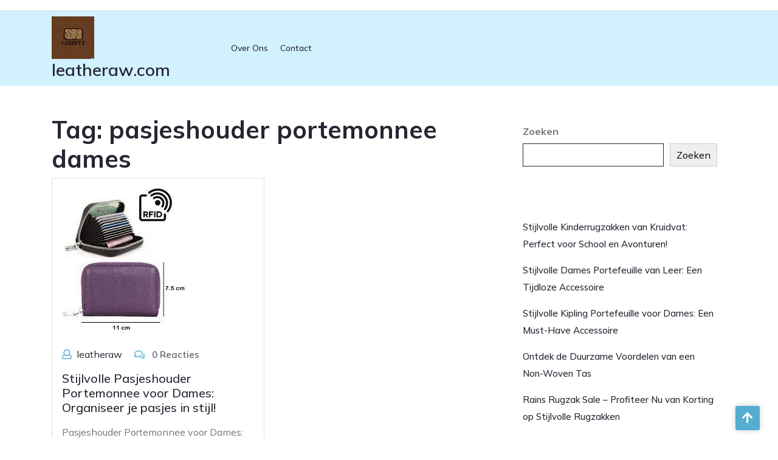

--- FILE ---
content_type: text/html; charset=UTF-8
request_url: https://leatheraw.com/tag/pasjeshouder-portemonnee-dames/
body_size: 13200
content:
<!DOCTYPE html>
<html lang="nl-NL">
<head>

<meta http-equiv="Content-Type" content="text/html; charset=UTF-8" />
<meta name="viewport" content="width=device-width, initial-scale=1.0, maximum-scale=1.2, user-scalable=yes" />

<meta name='robots' content='index, follow, max-image-preview:large, max-snippet:-1, max-video-preview:-1' />

	<!-- This site is optimized with the Yoast SEO plugin v26.8 - https://yoast.com/product/yoast-seo-wordpress/ -->
	<title>pasjeshouder portemonnee dames archieven - leatheraw.com</title>
	<link rel="canonical" href="https://leatheraw.com/tag/pasjeshouder-portemonnee-dames/" />
	<meta property="og:locale" content="nl_NL" />
	<meta property="og:type" content="article" />
	<meta property="og:title" content="pasjeshouder portemonnee dames archieven - leatheraw.com" />
	<meta property="og:url" content="https://leatheraw.com/tag/pasjeshouder-portemonnee-dames/" />
	<meta property="og:site_name" content="leatheraw.com" />
	<meta name="twitter:card" content="summary_large_image" />
	<script type="application/ld+json" class="yoast-schema-graph">{"@context":"https://schema.org","@graph":[{"@type":"CollectionPage","@id":"https://leatheraw.com/tag/pasjeshouder-portemonnee-dames/","url":"https://leatheraw.com/tag/pasjeshouder-portemonnee-dames/","name":"pasjeshouder portemonnee dames archieven - leatheraw.com","isPartOf":{"@id":"https://leatheraw.com/#website"},"primaryImageOfPage":{"@id":"https://leatheraw.com/tag/pasjeshouder-portemonnee-dames/#primaryimage"},"image":{"@id":"https://leatheraw.com/tag/pasjeshouder-portemonnee-dames/#primaryimage"},"thumbnailUrl":"https://i0.wp.com/leatheraw.com/wp-content/uploads/2023/10/pasjeshouder-portemonnee-dames-0.jpg?fit=206%2C245&ssl=1","breadcrumb":{"@id":"https://leatheraw.com/tag/pasjeshouder-portemonnee-dames/#breadcrumb"},"inLanguage":"nl-NL"},{"@type":"ImageObject","inLanguage":"nl-NL","@id":"https://leatheraw.com/tag/pasjeshouder-portemonnee-dames/#primaryimage","url":"https://i0.wp.com/leatheraw.com/wp-content/uploads/2023/10/pasjeshouder-portemonnee-dames-0.jpg?fit=206%2C245&ssl=1","contentUrl":"https://i0.wp.com/leatheraw.com/wp-content/uploads/2023/10/pasjeshouder-portemonnee-dames-0.jpg?fit=206%2C245&ssl=1","width":206,"height":245,"caption":"pasjeshouder portemonnee dames"},{"@type":"BreadcrumbList","@id":"https://leatheraw.com/tag/pasjeshouder-portemonnee-dames/#breadcrumb","itemListElement":[{"@type":"ListItem","position":1,"name":"Home","item":"https://leatheraw.com/"},{"@type":"ListItem","position":2,"name":"pasjeshouder portemonnee dames"}]},{"@type":"WebSite","@id":"https://leatheraw.com/#website","url":"https://leatheraw.com/","name":"leatheraw.com","description":"Ontdek de tijdloze schoonheid van leer","publisher":{"@id":"https://leatheraw.com/#organization"},"potentialAction":[{"@type":"SearchAction","target":{"@type":"EntryPoint","urlTemplate":"https://leatheraw.com/?s={search_term_string}"},"query-input":{"@type":"PropertyValueSpecification","valueRequired":true,"valueName":"search_term_string"}}],"inLanguage":"nl-NL"},{"@type":"Organization","@id":"https://leatheraw.com/#organization","name":"leatheraw.com","url":"https://leatheraw.com/","logo":{"@type":"ImageObject","inLanguage":"nl-NL","@id":"https://leatheraw.com/#/schema/logo/image/","url":"https://i0.wp.com/leatheraw.com/wp-content/uploads/2024/07/sitelogo.webp?fit=70%2C70&ssl=1","contentUrl":"https://i0.wp.com/leatheraw.com/wp-content/uploads/2024/07/sitelogo.webp?fit=70%2C70&ssl=1","width":70,"height":70,"caption":"leatheraw.com"},"image":{"@id":"https://leatheraw.com/#/schema/logo/image/"}}]}</script>
	<!-- / Yoast SEO plugin. -->


<link rel='dns-prefetch' href='//stats.wp.com' />
<link rel='dns-prefetch' href='//fonts.googleapis.com' />
<link rel='preconnect' href='//i0.wp.com' />
<link rel='preconnect' href='//c0.wp.com' />
<link rel="alternate" type="application/rss+xml" title="leatheraw.com &raquo; feed" href="https://leatheraw.com/feed/" />
<link rel="alternate" type="application/rss+xml" title="leatheraw.com &raquo; reactiesfeed" href="https://leatheraw.com/comments/feed/" />
<link rel="alternate" type="application/rss+xml" title="leatheraw.com &raquo; pasjeshouder portemonnee dames tagfeed" href="https://leatheraw.com/tag/pasjeshouder-portemonnee-dames/feed/" />
<style id='wp-img-auto-sizes-contain-inline-css' type='text/css'>
img:is([sizes=auto i],[sizes^="auto," i]){contain-intrinsic-size:3000px 1500px}
/*# sourceURL=wp-img-auto-sizes-contain-inline-css */
</style>
<style id='wp-emoji-styles-inline-css' type='text/css'>

	img.wp-smiley, img.emoji {
		display: inline !important;
		border: none !important;
		box-shadow: none !important;
		height: 1em !important;
		width: 1em !important;
		margin: 0 0.07em !important;
		vertical-align: -0.1em !important;
		background: none !important;
		padding: 0 !important;
	}
/*# sourceURL=wp-emoji-styles-inline-css */
</style>
<style id='wp-block-library-inline-css' type='text/css'>
:root{--wp-block-synced-color:#7a00df;--wp-block-synced-color--rgb:122,0,223;--wp-bound-block-color:var(--wp-block-synced-color);--wp-editor-canvas-background:#ddd;--wp-admin-theme-color:#007cba;--wp-admin-theme-color--rgb:0,124,186;--wp-admin-theme-color-darker-10:#006ba1;--wp-admin-theme-color-darker-10--rgb:0,107,160.5;--wp-admin-theme-color-darker-20:#005a87;--wp-admin-theme-color-darker-20--rgb:0,90,135;--wp-admin-border-width-focus:2px}@media (min-resolution:192dpi){:root{--wp-admin-border-width-focus:1.5px}}.wp-element-button{cursor:pointer}:root .has-very-light-gray-background-color{background-color:#eee}:root .has-very-dark-gray-background-color{background-color:#313131}:root .has-very-light-gray-color{color:#eee}:root .has-very-dark-gray-color{color:#313131}:root .has-vivid-green-cyan-to-vivid-cyan-blue-gradient-background{background:linear-gradient(135deg,#00d084,#0693e3)}:root .has-purple-crush-gradient-background{background:linear-gradient(135deg,#34e2e4,#4721fb 50%,#ab1dfe)}:root .has-hazy-dawn-gradient-background{background:linear-gradient(135deg,#faaca8,#dad0ec)}:root .has-subdued-olive-gradient-background{background:linear-gradient(135deg,#fafae1,#67a671)}:root .has-atomic-cream-gradient-background{background:linear-gradient(135deg,#fdd79a,#004a59)}:root .has-nightshade-gradient-background{background:linear-gradient(135deg,#330968,#31cdcf)}:root .has-midnight-gradient-background{background:linear-gradient(135deg,#020381,#2874fc)}:root{--wp--preset--font-size--normal:16px;--wp--preset--font-size--huge:42px}.has-regular-font-size{font-size:1em}.has-larger-font-size{font-size:2.625em}.has-normal-font-size{font-size:var(--wp--preset--font-size--normal)}.has-huge-font-size{font-size:var(--wp--preset--font-size--huge)}.has-text-align-center{text-align:center}.has-text-align-left{text-align:left}.has-text-align-right{text-align:right}.has-fit-text{white-space:nowrap!important}#end-resizable-editor-section{display:none}.aligncenter{clear:both}.items-justified-left{justify-content:flex-start}.items-justified-center{justify-content:center}.items-justified-right{justify-content:flex-end}.items-justified-space-between{justify-content:space-between}.screen-reader-text{border:0;clip-path:inset(50%);height:1px;margin:-1px;overflow:hidden;padding:0;position:absolute;width:1px;word-wrap:normal!important}.screen-reader-text:focus{background-color:#ddd;clip-path:none;color:#444;display:block;font-size:1em;height:auto;left:5px;line-height:normal;padding:15px 23px 14px;text-decoration:none;top:5px;width:auto;z-index:100000}html :where(.has-border-color){border-style:solid}html :where([style*=border-top-color]){border-top-style:solid}html :where([style*=border-right-color]){border-right-style:solid}html :where([style*=border-bottom-color]){border-bottom-style:solid}html :where([style*=border-left-color]){border-left-style:solid}html :where([style*=border-width]){border-style:solid}html :where([style*=border-top-width]){border-top-style:solid}html :where([style*=border-right-width]){border-right-style:solid}html :where([style*=border-bottom-width]){border-bottom-style:solid}html :where([style*=border-left-width]){border-left-style:solid}html :where(img[class*=wp-image-]){height:auto;max-width:100%}:where(figure){margin:0 0 1em}html :where(.is-position-sticky){--wp-admin--admin-bar--position-offset:var(--wp-admin--admin-bar--height,0px)}@media screen and (max-width:600px){html :where(.is-position-sticky){--wp-admin--admin-bar--position-offset:0px}}

/*# sourceURL=wp-block-library-inline-css */
</style><style id='wp-block-archives-inline-css' type='text/css'>
.wp-block-archives{box-sizing:border-box}.wp-block-archives-dropdown label{display:block}
/*# sourceURL=https://c0.wp.com/c/6.9/wp-includes/blocks/archives/style.min.css */
</style>
<style id='wp-block-categories-inline-css' type='text/css'>
.wp-block-categories{box-sizing:border-box}.wp-block-categories.alignleft{margin-right:2em}.wp-block-categories.alignright{margin-left:2em}.wp-block-categories.wp-block-categories-dropdown.aligncenter{text-align:center}.wp-block-categories .wp-block-categories__label{display:block;width:100%}
/*# sourceURL=https://c0.wp.com/c/6.9/wp-includes/blocks/categories/style.min.css */
</style>
<style id='wp-block-heading-inline-css' type='text/css'>
h1:where(.wp-block-heading).has-background,h2:where(.wp-block-heading).has-background,h3:where(.wp-block-heading).has-background,h4:where(.wp-block-heading).has-background,h5:where(.wp-block-heading).has-background,h6:where(.wp-block-heading).has-background{padding:1.25em 2.375em}h1.has-text-align-left[style*=writing-mode]:where([style*=vertical-lr]),h1.has-text-align-right[style*=writing-mode]:where([style*=vertical-rl]),h2.has-text-align-left[style*=writing-mode]:where([style*=vertical-lr]),h2.has-text-align-right[style*=writing-mode]:where([style*=vertical-rl]),h3.has-text-align-left[style*=writing-mode]:where([style*=vertical-lr]),h3.has-text-align-right[style*=writing-mode]:where([style*=vertical-rl]),h4.has-text-align-left[style*=writing-mode]:where([style*=vertical-lr]),h4.has-text-align-right[style*=writing-mode]:where([style*=vertical-rl]),h5.has-text-align-left[style*=writing-mode]:where([style*=vertical-lr]),h5.has-text-align-right[style*=writing-mode]:where([style*=vertical-rl]),h6.has-text-align-left[style*=writing-mode]:where([style*=vertical-lr]),h6.has-text-align-right[style*=writing-mode]:where([style*=vertical-rl]){rotate:180deg}
/*# sourceURL=https://c0.wp.com/c/6.9/wp-includes/blocks/heading/style.min.css */
</style>
<style id='wp-block-latest-comments-inline-css' type='text/css'>
ol.wp-block-latest-comments{box-sizing:border-box;margin-left:0}:where(.wp-block-latest-comments:not([style*=line-height] .wp-block-latest-comments__comment)){line-height:1.1}:where(.wp-block-latest-comments:not([style*=line-height] .wp-block-latest-comments__comment-excerpt p)){line-height:1.8}.has-dates :where(.wp-block-latest-comments:not([style*=line-height])),.has-excerpts :where(.wp-block-latest-comments:not([style*=line-height])){line-height:1.5}.wp-block-latest-comments .wp-block-latest-comments{padding-left:0}.wp-block-latest-comments__comment{list-style:none;margin-bottom:1em}.has-avatars .wp-block-latest-comments__comment{list-style:none;min-height:2.25em}.has-avatars .wp-block-latest-comments__comment .wp-block-latest-comments__comment-excerpt,.has-avatars .wp-block-latest-comments__comment .wp-block-latest-comments__comment-meta{margin-left:3.25em}.wp-block-latest-comments__comment-excerpt p{font-size:.875em;margin:.36em 0 1.4em}.wp-block-latest-comments__comment-date{display:block;font-size:.75em}.wp-block-latest-comments .avatar,.wp-block-latest-comments__comment-avatar{border-radius:1.5em;display:block;float:left;height:2.5em;margin-right:.75em;width:2.5em}.wp-block-latest-comments[class*=-font-size] a,.wp-block-latest-comments[style*=font-size] a{font-size:inherit}
/*# sourceURL=https://c0.wp.com/c/6.9/wp-includes/blocks/latest-comments/style.min.css */
</style>
<style id='wp-block-latest-posts-inline-css' type='text/css'>
.wp-block-latest-posts{box-sizing:border-box}.wp-block-latest-posts.alignleft{margin-right:2em}.wp-block-latest-posts.alignright{margin-left:2em}.wp-block-latest-posts.wp-block-latest-posts__list{list-style:none}.wp-block-latest-posts.wp-block-latest-posts__list li{clear:both;overflow-wrap:break-word}.wp-block-latest-posts.is-grid{display:flex;flex-wrap:wrap}.wp-block-latest-posts.is-grid li{margin:0 1.25em 1.25em 0;width:100%}@media (min-width:600px){.wp-block-latest-posts.columns-2 li{width:calc(50% - .625em)}.wp-block-latest-posts.columns-2 li:nth-child(2n){margin-right:0}.wp-block-latest-posts.columns-3 li{width:calc(33.33333% - .83333em)}.wp-block-latest-posts.columns-3 li:nth-child(3n){margin-right:0}.wp-block-latest-posts.columns-4 li{width:calc(25% - .9375em)}.wp-block-latest-posts.columns-4 li:nth-child(4n){margin-right:0}.wp-block-latest-posts.columns-5 li{width:calc(20% - 1em)}.wp-block-latest-posts.columns-5 li:nth-child(5n){margin-right:0}.wp-block-latest-posts.columns-6 li{width:calc(16.66667% - 1.04167em)}.wp-block-latest-posts.columns-6 li:nth-child(6n){margin-right:0}}:root :where(.wp-block-latest-posts.is-grid){padding:0}:root :where(.wp-block-latest-posts.wp-block-latest-posts__list){padding-left:0}.wp-block-latest-posts__post-author,.wp-block-latest-posts__post-date{display:block;font-size:.8125em}.wp-block-latest-posts__post-excerpt,.wp-block-latest-posts__post-full-content{margin-bottom:1em;margin-top:.5em}.wp-block-latest-posts__featured-image a{display:inline-block}.wp-block-latest-posts__featured-image img{height:auto;max-width:100%;width:auto}.wp-block-latest-posts__featured-image.alignleft{float:left;margin-right:1em}.wp-block-latest-posts__featured-image.alignright{float:right;margin-left:1em}.wp-block-latest-posts__featured-image.aligncenter{margin-bottom:1em;text-align:center}
/*# sourceURL=https://c0.wp.com/c/6.9/wp-includes/blocks/latest-posts/style.min.css */
</style>
<style id='wp-block-search-inline-css' type='text/css'>
.wp-block-search__button{margin-left:10px;word-break:normal}.wp-block-search__button.has-icon{line-height:0}.wp-block-search__button svg{height:1.25em;min-height:24px;min-width:24px;width:1.25em;fill:currentColor;vertical-align:text-bottom}:where(.wp-block-search__button){border:1px solid #ccc;padding:6px 10px}.wp-block-search__inside-wrapper{display:flex;flex:auto;flex-wrap:nowrap;max-width:100%}.wp-block-search__label{width:100%}.wp-block-search.wp-block-search__button-only .wp-block-search__button{box-sizing:border-box;display:flex;flex-shrink:0;justify-content:center;margin-left:0;max-width:100%}.wp-block-search.wp-block-search__button-only .wp-block-search__inside-wrapper{min-width:0!important;transition-property:width}.wp-block-search.wp-block-search__button-only .wp-block-search__input{flex-basis:100%;transition-duration:.3s}.wp-block-search.wp-block-search__button-only.wp-block-search__searchfield-hidden,.wp-block-search.wp-block-search__button-only.wp-block-search__searchfield-hidden .wp-block-search__inside-wrapper{overflow:hidden}.wp-block-search.wp-block-search__button-only.wp-block-search__searchfield-hidden .wp-block-search__input{border-left-width:0!important;border-right-width:0!important;flex-basis:0;flex-grow:0;margin:0;min-width:0!important;padding-left:0!important;padding-right:0!important;width:0!important}:where(.wp-block-search__input){appearance:none;border:1px solid #949494;flex-grow:1;font-family:inherit;font-size:inherit;font-style:inherit;font-weight:inherit;letter-spacing:inherit;line-height:inherit;margin-left:0;margin-right:0;min-width:3rem;padding:8px;text-decoration:unset!important;text-transform:inherit}:where(.wp-block-search__button-inside .wp-block-search__inside-wrapper){background-color:#fff;border:1px solid #949494;box-sizing:border-box;padding:4px}:where(.wp-block-search__button-inside .wp-block-search__inside-wrapper) .wp-block-search__input{border:none;border-radius:0;padding:0 4px}:where(.wp-block-search__button-inside .wp-block-search__inside-wrapper) .wp-block-search__input:focus{outline:none}:where(.wp-block-search__button-inside .wp-block-search__inside-wrapper) :where(.wp-block-search__button){padding:4px 8px}.wp-block-search.aligncenter .wp-block-search__inside-wrapper{margin:auto}.wp-block[data-align=right] .wp-block-search.wp-block-search__button-only .wp-block-search__inside-wrapper{float:right}
/*# sourceURL=https://c0.wp.com/c/6.9/wp-includes/blocks/search/style.min.css */
</style>
<style id='wp-block-search-theme-inline-css' type='text/css'>
.wp-block-search .wp-block-search__label{font-weight:700}.wp-block-search__button{border:1px solid #ccc;padding:.375em .625em}
/*# sourceURL=https://c0.wp.com/c/6.9/wp-includes/blocks/search/theme.min.css */
</style>
<style id='wp-block-group-inline-css' type='text/css'>
.wp-block-group{box-sizing:border-box}:where(.wp-block-group.wp-block-group-is-layout-constrained){position:relative}
/*# sourceURL=https://c0.wp.com/c/6.9/wp-includes/blocks/group/style.min.css */
</style>
<style id='wp-block-group-theme-inline-css' type='text/css'>
:where(.wp-block-group.has-background){padding:1.25em 2.375em}
/*# sourceURL=https://c0.wp.com/c/6.9/wp-includes/blocks/group/theme.min.css */
</style>
<style id='global-styles-inline-css' type='text/css'>
:root{--wp--preset--aspect-ratio--square: 1;--wp--preset--aspect-ratio--4-3: 4/3;--wp--preset--aspect-ratio--3-4: 3/4;--wp--preset--aspect-ratio--3-2: 3/2;--wp--preset--aspect-ratio--2-3: 2/3;--wp--preset--aspect-ratio--16-9: 16/9;--wp--preset--aspect-ratio--9-16: 9/16;--wp--preset--color--black: #000000;--wp--preset--color--cyan-bluish-gray: #abb8c3;--wp--preset--color--white: #ffffff;--wp--preset--color--pale-pink: #f78da7;--wp--preset--color--vivid-red: #cf2e2e;--wp--preset--color--luminous-vivid-orange: #ff6900;--wp--preset--color--luminous-vivid-amber: #fcb900;--wp--preset--color--light-green-cyan: #7bdcb5;--wp--preset--color--vivid-green-cyan: #00d084;--wp--preset--color--pale-cyan-blue: #8ed1fc;--wp--preset--color--vivid-cyan-blue: #0693e3;--wp--preset--color--vivid-purple: #9b51e0;--wp--preset--gradient--vivid-cyan-blue-to-vivid-purple: linear-gradient(135deg,rgb(6,147,227) 0%,rgb(155,81,224) 100%);--wp--preset--gradient--light-green-cyan-to-vivid-green-cyan: linear-gradient(135deg,rgb(122,220,180) 0%,rgb(0,208,130) 100%);--wp--preset--gradient--luminous-vivid-amber-to-luminous-vivid-orange: linear-gradient(135deg,rgb(252,185,0) 0%,rgb(255,105,0) 100%);--wp--preset--gradient--luminous-vivid-orange-to-vivid-red: linear-gradient(135deg,rgb(255,105,0) 0%,rgb(207,46,46) 100%);--wp--preset--gradient--very-light-gray-to-cyan-bluish-gray: linear-gradient(135deg,rgb(238,238,238) 0%,rgb(169,184,195) 100%);--wp--preset--gradient--cool-to-warm-spectrum: linear-gradient(135deg,rgb(74,234,220) 0%,rgb(151,120,209) 20%,rgb(207,42,186) 40%,rgb(238,44,130) 60%,rgb(251,105,98) 80%,rgb(254,248,76) 100%);--wp--preset--gradient--blush-light-purple: linear-gradient(135deg,rgb(255,206,236) 0%,rgb(152,150,240) 100%);--wp--preset--gradient--blush-bordeaux: linear-gradient(135deg,rgb(254,205,165) 0%,rgb(254,45,45) 50%,rgb(107,0,62) 100%);--wp--preset--gradient--luminous-dusk: linear-gradient(135deg,rgb(255,203,112) 0%,rgb(199,81,192) 50%,rgb(65,88,208) 100%);--wp--preset--gradient--pale-ocean: linear-gradient(135deg,rgb(255,245,203) 0%,rgb(182,227,212) 50%,rgb(51,167,181) 100%);--wp--preset--gradient--electric-grass: linear-gradient(135deg,rgb(202,248,128) 0%,rgb(113,206,126) 100%);--wp--preset--gradient--midnight: linear-gradient(135deg,rgb(2,3,129) 0%,rgb(40,116,252) 100%);--wp--preset--font-size--small: 13px;--wp--preset--font-size--medium: 20px;--wp--preset--font-size--large: 36px;--wp--preset--font-size--x-large: 42px;--wp--preset--spacing--20: 0.44rem;--wp--preset--spacing--30: 0.67rem;--wp--preset--spacing--40: 1rem;--wp--preset--spacing--50: 1.5rem;--wp--preset--spacing--60: 2.25rem;--wp--preset--spacing--70: 3.38rem;--wp--preset--spacing--80: 5.06rem;--wp--preset--shadow--natural: 6px 6px 9px rgba(0, 0, 0, 0.2);--wp--preset--shadow--deep: 12px 12px 50px rgba(0, 0, 0, 0.4);--wp--preset--shadow--sharp: 6px 6px 0px rgba(0, 0, 0, 0.2);--wp--preset--shadow--outlined: 6px 6px 0px -3px rgb(255, 255, 255), 6px 6px rgb(0, 0, 0);--wp--preset--shadow--crisp: 6px 6px 0px rgb(0, 0, 0);}:where(.is-layout-flex){gap: 0.5em;}:where(.is-layout-grid){gap: 0.5em;}body .is-layout-flex{display: flex;}.is-layout-flex{flex-wrap: wrap;align-items: center;}.is-layout-flex > :is(*, div){margin: 0;}body .is-layout-grid{display: grid;}.is-layout-grid > :is(*, div){margin: 0;}:where(.wp-block-columns.is-layout-flex){gap: 2em;}:where(.wp-block-columns.is-layout-grid){gap: 2em;}:where(.wp-block-post-template.is-layout-flex){gap: 1.25em;}:where(.wp-block-post-template.is-layout-grid){gap: 1.25em;}.has-black-color{color: var(--wp--preset--color--black) !important;}.has-cyan-bluish-gray-color{color: var(--wp--preset--color--cyan-bluish-gray) !important;}.has-white-color{color: var(--wp--preset--color--white) !important;}.has-pale-pink-color{color: var(--wp--preset--color--pale-pink) !important;}.has-vivid-red-color{color: var(--wp--preset--color--vivid-red) !important;}.has-luminous-vivid-orange-color{color: var(--wp--preset--color--luminous-vivid-orange) !important;}.has-luminous-vivid-amber-color{color: var(--wp--preset--color--luminous-vivid-amber) !important;}.has-light-green-cyan-color{color: var(--wp--preset--color--light-green-cyan) !important;}.has-vivid-green-cyan-color{color: var(--wp--preset--color--vivid-green-cyan) !important;}.has-pale-cyan-blue-color{color: var(--wp--preset--color--pale-cyan-blue) !important;}.has-vivid-cyan-blue-color{color: var(--wp--preset--color--vivid-cyan-blue) !important;}.has-vivid-purple-color{color: var(--wp--preset--color--vivid-purple) !important;}.has-black-background-color{background-color: var(--wp--preset--color--black) !important;}.has-cyan-bluish-gray-background-color{background-color: var(--wp--preset--color--cyan-bluish-gray) !important;}.has-white-background-color{background-color: var(--wp--preset--color--white) !important;}.has-pale-pink-background-color{background-color: var(--wp--preset--color--pale-pink) !important;}.has-vivid-red-background-color{background-color: var(--wp--preset--color--vivid-red) !important;}.has-luminous-vivid-orange-background-color{background-color: var(--wp--preset--color--luminous-vivid-orange) !important;}.has-luminous-vivid-amber-background-color{background-color: var(--wp--preset--color--luminous-vivid-amber) !important;}.has-light-green-cyan-background-color{background-color: var(--wp--preset--color--light-green-cyan) !important;}.has-vivid-green-cyan-background-color{background-color: var(--wp--preset--color--vivid-green-cyan) !important;}.has-pale-cyan-blue-background-color{background-color: var(--wp--preset--color--pale-cyan-blue) !important;}.has-vivid-cyan-blue-background-color{background-color: var(--wp--preset--color--vivid-cyan-blue) !important;}.has-vivid-purple-background-color{background-color: var(--wp--preset--color--vivid-purple) !important;}.has-black-border-color{border-color: var(--wp--preset--color--black) !important;}.has-cyan-bluish-gray-border-color{border-color: var(--wp--preset--color--cyan-bluish-gray) !important;}.has-white-border-color{border-color: var(--wp--preset--color--white) !important;}.has-pale-pink-border-color{border-color: var(--wp--preset--color--pale-pink) !important;}.has-vivid-red-border-color{border-color: var(--wp--preset--color--vivid-red) !important;}.has-luminous-vivid-orange-border-color{border-color: var(--wp--preset--color--luminous-vivid-orange) !important;}.has-luminous-vivid-amber-border-color{border-color: var(--wp--preset--color--luminous-vivid-amber) !important;}.has-light-green-cyan-border-color{border-color: var(--wp--preset--color--light-green-cyan) !important;}.has-vivid-green-cyan-border-color{border-color: var(--wp--preset--color--vivid-green-cyan) !important;}.has-pale-cyan-blue-border-color{border-color: var(--wp--preset--color--pale-cyan-blue) !important;}.has-vivid-cyan-blue-border-color{border-color: var(--wp--preset--color--vivid-cyan-blue) !important;}.has-vivid-purple-border-color{border-color: var(--wp--preset--color--vivid-purple) !important;}.has-vivid-cyan-blue-to-vivid-purple-gradient-background{background: var(--wp--preset--gradient--vivid-cyan-blue-to-vivid-purple) !important;}.has-light-green-cyan-to-vivid-green-cyan-gradient-background{background: var(--wp--preset--gradient--light-green-cyan-to-vivid-green-cyan) !important;}.has-luminous-vivid-amber-to-luminous-vivid-orange-gradient-background{background: var(--wp--preset--gradient--luminous-vivid-amber-to-luminous-vivid-orange) !important;}.has-luminous-vivid-orange-to-vivid-red-gradient-background{background: var(--wp--preset--gradient--luminous-vivid-orange-to-vivid-red) !important;}.has-very-light-gray-to-cyan-bluish-gray-gradient-background{background: var(--wp--preset--gradient--very-light-gray-to-cyan-bluish-gray) !important;}.has-cool-to-warm-spectrum-gradient-background{background: var(--wp--preset--gradient--cool-to-warm-spectrum) !important;}.has-blush-light-purple-gradient-background{background: var(--wp--preset--gradient--blush-light-purple) !important;}.has-blush-bordeaux-gradient-background{background: var(--wp--preset--gradient--blush-bordeaux) !important;}.has-luminous-dusk-gradient-background{background: var(--wp--preset--gradient--luminous-dusk) !important;}.has-pale-ocean-gradient-background{background: var(--wp--preset--gradient--pale-ocean) !important;}.has-electric-grass-gradient-background{background: var(--wp--preset--gradient--electric-grass) !important;}.has-midnight-gradient-background{background: var(--wp--preset--gradient--midnight) !important;}.has-small-font-size{font-size: var(--wp--preset--font-size--small) !important;}.has-medium-font-size{font-size: var(--wp--preset--font-size--medium) !important;}.has-large-font-size{font-size: var(--wp--preset--font-size--large) !important;}.has-x-large-font-size{font-size: var(--wp--preset--font-size--x-large) !important;}
/*# sourceURL=global-styles-inline-css */
</style>

<style id='classic-theme-styles-inline-css' type='text/css'>
/*! This file is auto-generated */
.wp-block-button__link{color:#fff;background-color:#32373c;border-radius:9999px;box-shadow:none;text-decoration:none;padding:calc(.667em + 2px) calc(1.333em + 2px);font-size:1.125em}.wp-block-file__button{background:#32373c;color:#fff;text-decoration:none}
/*# sourceURL=/wp-includes/css/classic-themes.min.css */
</style>
<link rel='stylesheet' id='cptch_stylesheet-css' href='https://leatheraw.com/wp-content/plugins/captcha-bws/css/front_end_style.css?ver=5.2.7' type='text/css' media='all' />
<link rel='stylesheet' id='dashicons-css' href='https://c0.wp.com/c/6.9/wp-includes/css/dashicons.min.css' type='text/css' media='all' />
<link rel='stylesheet' id='cptch_desktop_style-css' href='https://leatheraw.com/wp-content/plugins/captcha-bws/css/desktop_style.css?ver=5.2.7' type='text/css' media='all' />
<link rel='stylesheet' id='google-fonts-mulish-css' href='https://fonts.googleapis.com/css2?family=Mulish%3Aital%2Cwght%400%2C200%3B0%2C300%3B0%2C400%3B0%2C500%3B0%2C600%3B0%2C700%3B0%2C800%3B0%2C900%3B1%2C200%3B1%2C300%3B1%2C400%3B1%2C500%3B1%2C600%3B1%2C700%3B1%2C800%3B1%2C900&#038;display=swap&#038;ver=6.9' type='text/css' media='all' />
<link rel='stylesheet' id='bootstrap-css-css' href='https://leatheraw.com/wp-content/themes/laundry-dry-cleaning/css/bootstrap.css?ver=4.5.0' type='text/css' media='all' />
<link rel='stylesheet' id='fontawesome-css-css' href='https://leatheraw.com/wp-content/themes/laundry-dry-cleaning/css/fontawesome-all.css?ver=4.5.0' type='text/css' media='all' />
<link rel='stylesheet' id='owl-carousel-css-css' href='https://leatheraw.com/wp-content/themes/laundry-dry-cleaning/css/owl.carousel.css?ver=2.3.4' type='text/css' media='all' />
<link rel='stylesheet' id='laundry-dry-cleaning-style-css' href='https://leatheraw.com/wp-content/themes/laundry-dry-cleaning/style.css?ver=6.9' type='text/css' media='all' />
<style id='laundry-dry-cleaning-style-inline-css' type='text/css'>
#main-menu ul li a{text-transform: capitalize ; font-size: 14px;}body{width: %; margin: auto;}.blog_box{text-align:center;}.copy-text p{text-align:left;}

		.custom-logo{
			height: px !important;
			width: px !important;
		}
	

    .copyright {
			background: ;
		}
	
/*# sourceURL=laundry-dry-cleaning-style-inline-css */
</style>
<link rel='stylesheet' id='laundry-dry-cleaning-media-css-css' href='https://leatheraw.com/wp-content/themes/laundry-dry-cleaning/css/media.css?ver=2.3.4' type='text/css' media='all' />
<link rel='stylesheet' id='laundry-dry-cleaning-woocommerce-css-css' href='https://leatheraw.com/wp-content/themes/laundry-dry-cleaning/css/woocommerce.css?ver=2.3.4' type='text/css' media='all' />
<style id='laundry-dry-cleaning-woocommerce-css-inline-css' type='text/css'>

    .copyright {
			background: ;
		}
	
/*# sourceURL=laundry-dry-cleaning-woocommerce-css-inline-css */
</style>
<script type="text/javascript" src="https://c0.wp.com/c/6.9/wp-includes/js/jquery/jquery.min.js" id="jquery-core-js"></script>
<script type="text/javascript" src="https://c0.wp.com/c/6.9/wp-includes/js/jquery/jquery-migrate.min.js" id="jquery-migrate-js"></script>
<link rel="https://api.w.org/" href="https://leatheraw.com/wp-json/" /><link rel="alternate" title="JSON" type="application/json" href="https://leatheraw.com/wp-json/wp/v2/tags/2315" /><link rel="EditURI" type="application/rsd+xml" title="RSD" href="https://leatheraw.com/xmlrpc.php?rsd" />
<meta name="generator" content="WordPress 6.9" />
	<style>img#wpstats{display:none}</style>
		<link rel="icon" href="https://i0.wp.com/leatheraw.com/wp-content/uploads/2024/07/siteicon.webp?fit=32%2C32&#038;ssl=1" sizes="32x32" />
<link rel="icon" href="https://i0.wp.com/leatheraw.com/wp-content/uploads/2024/07/siteicon.webp?fit=192%2C192&#038;ssl=1" sizes="192x192" />
<link rel="apple-touch-icon" href="https://i0.wp.com/leatheraw.com/wp-content/uploads/2024/07/siteicon.webp?fit=180%2C180&#038;ssl=1" />
<meta name="msapplication-TileImage" content="https://i0.wp.com/leatheraw.com/wp-content/uploads/2024/07/siteicon.webp?fit=270%2C270&#038;ssl=1" />

</head>

<body class="archive tag tag-pasjeshouder-portemonnee-dames tag-2315 wp-custom-logo wp-embed-responsive wp-theme-laundry-dry-cleaning">


<a class="skip-link screen-reader-text" href="#content">Ga naar de inhoud</a>

<div class="topheader py-2 text-center text-md-left">
	<div class="container">
		<div class="row">
			<div class="col-lg-7 col-md-12 col-sm-12 align-self-center">
															</div>
			<div class="col-lg-2 col-md-12 col-sm-12 align-self-center">
								<div class="social-links">
									</div>
			</div>
			<div class="col-lg-3 col-md-12 col-sm-12 align-self-center">
			</div>
		</div>
	</div>
</div>

<div class="close-sticky main-menus">
<header id="site-navigation" class="header text-center text-md-left">
	<div class="container">
		<div class="row">
			<div class="col-lg-3 col-md-3 col-sm-3 align-self-center">
				<div class="logo">
		    		<div class="logo-image">
		    			<a href="https://leatheraw.com/" class="custom-logo-link" rel="home"><img width="70" height="70" src="https://i0.wp.com/leatheraw.com/wp-content/uploads/2024/07/sitelogo.webp?fit=70%2C70&amp;ssl=1" class="custom-logo" alt="sitelogo" decoding="async" /></a>			    	</div>
			    	<div class="logo-content text-center text-md-left">
				    	<a href="https://leatheraw.com/" title="leatheraw.com">leatheraw.com</a>					</div>
				</div>
		   	</div>
			<div class="col-lg-6 col-md-6 col-sm-6 align-self-center">
									<button class="menu-toggle my-2 py-2 px-3" aria-controls="top-menu" aria-expanded="false" type="button">
						<span aria-hidden="true">Menu</span>
					</button>
					<nav id="main-menu" class="close-panal">
						<ul id="menu-primary-menu" class="menu"><li id="menu-item-16" class="menu-item menu-item-type-post_type menu-item-object-page menu-item-16"><a href="https://leatheraw.com/about/">Over ons</a></li>
<li id="menu-item-36" class="menu-item menu-item-type-post_type menu-item-object-page menu-item-36"><a href="https://leatheraw.com/contact/">Contact</a></li>
</ul>						<button class="close-menu my-2 p-2" type="button">
							<span aria-hidden="true"><i class="fa fa-times"></i></span>
						</button>
					</nav>
							</div>
				   	</div>
	</div>
</header>
</div>

<div id="content">
  <div class="container">
    <div class="row">
      <div class="col-lg-8 col-md-8 mt-5">

        <h1>Tag: <span>pasjeshouder portemonnee dames</span></h1> 
        <div class="row">
          
<div class="col-lg-6 col-md-6 col-sm-6">
  <div id="post-323" class="post-box mb-4 p-3 post-323 post type-post status-publish format-standard has-post-thumbnail hentry category-dames category-pasjeshouder category-vrouwen tag-bankpassen tag-compacte-vormgeving tag-creditcards tag-dagelijkse-outfit tag-dames tag-elegante-ontwerpen tag-georganiseerd tag-georganiseerd-blijven tag-handig tag-helpt-georganise tag-id-kaarten tag-klantenkaarten tag-klassieke-ontwerpen tag-kleurrijke-modellen tag-kunstleer tag-leer tag-moderne-vrouw tag-must-have-accessoire tag-pasjeshouder-portemonnee tag-pasjeshouder-portemonnee-dames tag-praktisch tag-ruimtebesparend tag-slanke-vormgeving tag-stijlvol tag-stoffen-materialen tag-talloze-opties-beschikbaar tag-trendy-modellen tag-vakken-en-gleuven tag-vleugje-stijl">
          <div class="post-thumbnail">
        <a href="https://leatheraw.com/dames/pasjeshouder-portemonnee-dames/" title="Stijlvolle Pasjeshouder Portemonnee voor Dames: Organiseer je pasjes in stijl!">
          <img width="206" height="245" src="https://leatheraw.com/wp-content/uploads/2023/10/pasjeshouder-portemonnee-dames-0.jpg" class="attachment-post-thumbnail size-post-thumbnail wp-post-image" alt="pasjeshouder portemonnee dames" decoding="async" fetchpriority="high" />        </a>
      </div>
              <div class="post-meta my-3">
                  <i class="far fa-user mr-2"></i><a href="https://leatheraw.com/author/leatheraw/">leatheraw</a>
                          <span class="ml-3"><i class="far fa-comments mr-2"></i> 0 reacties</span>
              </div>
        <h3 class="post-title mb-3 mt-0"><a href="https://leatheraw.com/dames/pasjeshouder-portemonnee-dames/">Stijlvolle Pasjeshouder Portemonnee voor Dames: Organiseer je pasjes in stijl!</a></h3>
    <div class="post-content">
      Pasjeshouder Portemonnee voor Dames: Stijlvol en Praktisch Een pasjeshouder portemonnee is een must-have accessoire voor&hellip;    </div>
    <p class="slider-button mt-4">
      <a href="https://leatheraw.com/dames/pasjeshouder-portemonnee-dames/">Lees meer</a>
    </p>
  </div>
</div>
        </div>
      </div>
      <div class="col-lg-4 col-md-4">
        <div class="sidebar-area mt-5">
  <div id="block-2" class="sidebar-widget widget_block widget_search"><form role="search" method="get" action="https://leatheraw.com/" class="wp-block-search__button-outside wp-block-search__text-button wp-block-search"    ><label class="wp-block-search__label" for="wp-block-search__input-1" >Zoeken</label><div class="wp-block-search__inside-wrapper" ><input class="wp-block-search__input" id="wp-block-search__input-1" placeholder="" value="" type="search" name="s" required /><button aria-label="Zoeken" class="wp-block-search__button wp-element-button" type="submit" >Zoeken</button></div></form></div><div id="block-3" class="sidebar-widget widget_block">
<div class="wp-block-group"><div class="wp-block-group__inner-container is-layout-flow wp-block-group-is-layout-flow">
<h2 class="wp-block-heading">Laatste artikelen</h2>


<ul class="wp-block-latest-posts__list wp-block-latest-posts"><li><a class="wp-block-latest-posts__post-title" href="https://leatheraw.com/kinderrugzak/kinderrugzak-kruidvat/">Stijlvolle Kinderrugzakken van Kruidvat: Perfect voor School en Avonturen!</a></li>
<li><a class="wp-block-latest-posts__post-title" href="https://leatheraw.com/dames/dames-portefeuille-leder/">Stijlvolle Dames Portefeuille van Leer: Een Tijdloze Accessoire</a></li>
<li><a class="wp-block-latest-posts__post-title" href="https://leatheraw.com/dames/kipling-portefeuille-dames/">Stijlvolle Kipling Portefeuille voor Dames: Een Must-Have Accessoire</a></li>
<li><a class="wp-block-latest-posts__post-title" href="https://leatheraw.com/uncategorized/non-woven-tas/">Ontdek de Duurzame Voordelen van een Non-Woven Tas</a></li>
<li><a class="wp-block-latest-posts__post-title" href="https://leatheraw.com/dames/rains-rugzak-sale/">Rains Rugzak Sale &#8211; Profiteer Nu van Korting op Stijlvolle Rugzakken</a></li>
</ul></div></div>
</div><div id="block-4" class="sidebar-widget widget_block">
<div class="wp-block-group"><div class="wp-block-group__inner-container is-layout-flow wp-block-group-is-layout-flow">
<h2 class="wp-block-heading">Laatste reacties</h2>


<div class="no-comments wp-block-latest-comments">Geen reacties om te tonen.</div></div></div>
</div><div id="block-5" class="sidebar-widget widget_block">
<div class="wp-block-group"><div class="wp-block-group__inner-container is-layout-flow wp-block-group-is-layout-flow">
<h2 class="wp-block-heading">Archief</h2>


<ul class="wp-block-archives-list wp-block-archives">	<li><a href='https://leatheraw.com/2026/01/'>januari 2026</a></li>
	<li><a href='https://leatheraw.com/2025/12/'>december 2025</a></li>
	<li><a href='https://leatheraw.com/2025/11/'>november 2025</a></li>
	<li><a href='https://leatheraw.com/2025/10/'>oktober 2025</a></li>
	<li><a href='https://leatheraw.com/2025/09/'>september 2025</a></li>
	<li><a href='https://leatheraw.com/2025/08/'>augustus 2025</a></li>
	<li><a href='https://leatheraw.com/2025/07/'>juli 2025</a></li>
	<li><a href='https://leatheraw.com/2025/06/'>juni 2025</a></li>
	<li><a href='https://leatheraw.com/2025/05/'>mei 2025</a></li>
	<li><a href='https://leatheraw.com/2025/04/'>april 2025</a></li>
	<li><a href='https://leatheraw.com/2025/03/'>maart 2025</a></li>
	<li><a href='https://leatheraw.com/2025/02/'>februari 2025</a></li>
	<li><a href='https://leatheraw.com/2025/01/'>januari 2025</a></li>
	<li><a href='https://leatheraw.com/2024/12/'>december 2024</a></li>
	<li><a href='https://leatheraw.com/2024/11/'>november 2024</a></li>
	<li><a href='https://leatheraw.com/2024/10/'>oktober 2024</a></li>
	<li><a href='https://leatheraw.com/2024/09/'>september 2024</a></li>
	<li><a href='https://leatheraw.com/2024/08/'>augustus 2024</a></li>
	<li><a href='https://leatheraw.com/2024/07/'>juli 2024</a></li>
	<li><a href='https://leatheraw.com/2024/06/'>juni 2024</a></li>
	<li><a href='https://leatheraw.com/2024/05/'>mei 2024</a></li>
	<li><a href='https://leatheraw.com/2024/04/'>april 2024</a></li>
	<li><a href='https://leatheraw.com/2024/03/'>maart 2024</a></li>
	<li><a href='https://leatheraw.com/2024/02/'>februari 2024</a></li>
	<li><a href='https://leatheraw.com/2024/01/'>januari 2024</a></li>
	<li><a href='https://leatheraw.com/2023/12/'>december 2023</a></li>
	<li><a href='https://leatheraw.com/2023/11/'>november 2023</a></li>
	<li><a href='https://leatheraw.com/2023/10/'>oktober 2023</a></li>
	<li><a href='https://leatheraw.com/2023/09/'>september 2023</a></li>
	<li><a href='https://leatheraw.com/2023/08/'>augustus 2023</a></li>
	<li><a href='https://leatheraw.com/2023/07/'>juli 2023</a></li>
	<li><a href='https://leatheraw.com/2023/06/'>juni 2023</a></li>
	<li><a href='https://leatheraw.com/2023/05/'>mei 2023</a></li>
</ul></div></div>
</div><div id="block-6" class="sidebar-widget widget_block">
<div class="wp-block-group"><div class="wp-block-group__inner-container is-layout-flow wp-block-group-is-layout-flow">
<h2 class="wp-block-heading">Categorieën</h2>


<ul class="wp-block-categories-list wp-block-categories">	<li class="cat-item cat-item-4069"><a href="https://leatheraw.com/category/15-inch/">15 inch</a>
</li>
	<li class="cat-item cat-item-5497"><a href="https://leatheraw.com/category/17-inch/">17 inch</a>
</li>
	<li class="cat-item cat-item-2507"><a href="https://leatheraw.com/category/action/">action</a>
</li>
	<li class="cat-item cat-item-3571"><a href="https://leatheraw.com/category/aktetas/">aktetas</a>
</li>
	<li class="cat-item cat-item-3572"><a href="https://leatheraw.com/category/aktetassen/">aktetassen</a>
</li>
	<li class="cat-item cat-item-1278"><a href="https://leatheraw.com/category/armband/">armband</a>
</li>
	<li class="cat-item cat-item-1284"><a href="https://leatheraw.com/category/armbanden/">armbanden</a>
</li>
	<li class="cat-item cat-item-5130"><a href="https://leatheraw.com/category/armbandjes/">armbandjes</a>
</li>
	<li class="cat-item cat-item-6800"><a href="https://leatheraw.com/category/backpack/">backpack</a>
</li>
	<li class="cat-item cat-item-6505"><a href="https://leatheraw.com/category/bag/">bag</a>
</li>
	<li class="cat-item cat-item-1983"><a href="https://leatheraw.com/category/bear-design/">bear design</a>
</li>
	<li class="cat-item cat-item-4892"><a href="https://leatheraw.com/category/beardesign/">beardesign</a>
</li>
	<li class="cat-item cat-item-884"><a href="https://leatheraw.com/category/beige/">beige</a>
</li>
	<li class="cat-item cat-item-1846"><a href="https://leatheraw.com/category/bijenkorf/">bijenkorf</a>
</li>
	<li class="cat-item cat-item-3009"><a href="https://leatheraw.com/category/blauw/">blauw</a>
</li>
	<li class="cat-item cat-item-3010"><a href="https://leatheraw.com/category/blauwe/">blauwe</a>
</li>
	<li class="cat-item cat-item-6491"><a href="https://leatheraw.com/category/bracelet/">bracelet</a>
</li>
	<li class="cat-item cat-item-2108"><a href="https://leatheraw.com/category/bruin/">bruin</a>
</li>
	<li class="cat-item cat-item-2109"><a href="https://leatheraw.com/category/bruine/">bruine</a>
</li>
	<li class="cat-item cat-item-5894"><a href="https://leatheraw.com/category/buideltas/">buideltas</a>
</li>
	<li class="cat-item cat-item-4797"><a href="https://leatheraw.com/category/burkely/">burkely</a>
</li>
	<li class="cat-item cat-item-3992"><a href="https://leatheraw.com/category/business-tassen/">business tassen</a>
</li>
	<li class="cat-item cat-item-5840"><a href="https://leatheraw.com/category/canvas/">canvas</a>
</li>
	<li class="cat-item cat-item-3179"><a href="https://leatheraw.com/category/castelijn/">castelijn</a>
</li>
	<li class="cat-item cat-item-1576"><a href="https://leatheraw.com/category/castelijn-beerens/">castelijn beerens</a>
</li>
	<li class="cat-item cat-item-1575"><a href="https://leatheraw.com/category/castelijn-en-beerens/">castelijn en beerens</a>
</li>
	<li class="cat-item cat-item-2957"><a href="https://leatheraw.com/category/chesterfield/">chesterfield</a>
</li>
	<li class="cat-item cat-item-2742"><a href="https://leatheraw.com/category/coach/">coach</a>
</li>
	<li class="cat-item cat-item-2348"><a href="https://leatheraw.com/category/cowboysbag/">cowboysbag</a>
</li>
	<li class="cat-item cat-item-1572"><a href="https://leatheraw.com/category/crossbody-tassen/">crossbody tassen</a>
</li>
	<li class="cat-item cat-item-310"><a href="https://leatheraw.com/category/dames/">dames</a>
</li>
	<li class="cat-item cat-item-6233"><a href="https://leatheraw.com/category/dames-schoenen/">dames schoenen</a>
</li>
	<li class="cat-item cat-item-6235"><a href="https://leatheraw.com/category/damesschoenen/">damesschoenen</a>
</li>
	<li class="cat-item cat-item-4469"><a href="https://leatheraw.com/category/damestas/">damestas</a>
</li>
	<li class="cat-item cat-item-4737"><a href="https://leatheraw.com/category/damestassen/">damestassen</a>
</li>
	<li class="cat-item cat-item-3436"><a href="https://leatheraw.com/category/dkny/">dkny</a>
</li>
	<li class="cat-item cat-item-3862"><a href="https://leatheraw.com/category/donkerblauw/">donkerblauw</a>
</li>
	<li class="cat-item cat-item-3918"><a href="https://leatheraw.com/category/donkerbruin/">donkerbruin</a>
</li>
	<li class="cat-item cat-item-3586"><a href="https://leatheraw.com/category/dr-amsterdam/">dr amsterdam</a>
</li>
	<li class="cat-item cat-item-2501"><a href="https://leatheraw.com/category/duifhuizen/">duifhuizen</a>
</li>
	<li class="cat-item cat-item-5402"><a href="https://leatheraw.com/category/eastpak/">eastpak</a>
</li>
	<li class="cat-item cat-item-4505"><a href="https://leatheraw.com/category/echt-leer/">echt leer</a>
</li>
	<li class="cat-item cat-item-6424"><a href="https://leatheraw.com/category/fiorelli/">fiorelli</a>
</li>
	<li class="cat-item cat-item-6016"><a href="https://leatheraw.com/category/fossil/">fossil</a>
</li>
	<li class="cat-item cat-item-5748"><a href="https://leatheraw.com/category/fred-de-la-bretoniere/">fred de la bretoniere</a>
</li>
	<li class="cat-item cat-item-4364"><a href="https://leatheraw.com/category/geel/">geel</a>
</li>
	<li class="cat-item cat-item-4365"><a href="https://leatheraw.com/category/gele/">gele</a>
</li>
	<li class="cat-item cat-item-5504"><a href="https://leatheraw.com/category/giuliano-tas/">giuliano tas</a>
</li>
	<li class="cat-item cat-item-4679"><a href="https://leatheraw.com/category/goud/">goud</a>
</li>
	<li class="cat-item cat-item-5294"><a href="https://leatheraw.com/category/gouden/">gouden</a>
</li>
	<li class="cat-item cat-item-4642"><a href="https://leatheraw.com/category/grijs/">grijs</a>
</li>
	<li class="cat-item cat-item-4643"><a href="https://leatheraw.com/category/grijze/">grijze</a>
</li>
	<li class="cat-item cat-item-1819"><a href="https://leatheraw.com/category/groen/">groen</a>
</li>
	<li class="cat-item cat-item-1820"><a href="https://leatheraw.com/category/groene/">groene</a>
</li>
	<li class="cat-item cat-item-1832"><a href="https://leatheraw.com/category/groot/">groot</a>
</li>
	<li class="cat-item cat-item-1833"><a href="https://leatheraw.com/category/grote/">grote</a>
</li>
	<li class="cat-item cat-item-1743"><a href="https://leatheraw.com/category/guess/">guess</a>
</li>
	<li class="cat-item cat-item-4684"><a href="https://leatheraw.com/category/handgemaakte-leren-tassen/">handgemaakte leren tassen</a>
</li>
	<li class="cat-item cat-item-4301"><a href="https://leatheraw.com/category/handgemaakte-tassen/">handgemaakte tassen</a>
</li>
	<li class="cat-item cat-item-2190"><a href="https://leatheraw.com/category/handtas/">handtas</a>
</li>
	<li class="cat-item cat-item-2191"><a href="https://leatheraw.com/category/handtassen/">handtassen</a>
</li>
	<li class="cat-item cat-item-901"><a href="https://leatheraw.com/category/hema/">hema</a>
</li>
	<li class="cat-item cat-item-1280"><a href="https://leatheraw.com/category/heren/">heren</a>
</li>
	<li class="cat-item cat-item-6199"><a href="https://leatheraw.com/category/heren-kleding/">heren kleding</a>
</li>
	<li class="cat-item cat-item-6234"><a href="https://leatheraw.com/category/heren-schoenen/">heren schoenen</a>
</li>
	<li class="cat-item cat-item-6236"><a href="https://leatheraw.com/category/herenschoenen/">herenschoenen</a>
</li>
	<li class="cat-item cat-item-4485"><a href="https://leatheraw.com/category/herentassen/">herentassen</a>
</li>
	<li class="cat-item cat-item-5141"><a href="https://leatheraw.com/category/hermes/">hermes</a>
</li>
	<li class="cat-item cat-item-4075"><a href="https://leatheraw.com/category/hippe-laptoptas/">hippe laptoptas</a>
</li>
	<li class="cat-item cat-item-3626"><a href="https://leatheraw.com/category/hj-de-rooy/">hj de rooy</a>
</li>
	<li class="cat-item cat-item-4621"><a href="https://leatheraw.com/category/hobo/">hobo</a>
</li>
	<li class="cat-item cat-item-3533"><a href="https://leatheraw.com/category/jongens/">jongens</a>
</li>
	<li class="cat-item cat-item-6202"><a href="https://leatheraw.com/category/katoenen-tassen/">katoenen tassen</a>
</li>
	<li class="cat-item cat-item-6588"><a href="https://leatheraw.com/category/kinder/">kinder</a>
</li>
	<li class="cat-item cat-item-6587"><a href="https://leatheraw.com/category/kinderen/">kinderen</a>
</li>
	<li class="cat-item cat-item-1244"><a href="https://leatheraw.com/category/kinderrugzak/">kinderrugzak</a>
</li>
	<li class="cat-item cat-item-6807"><a href="https://leatheraw.com/category/kipling/">kipling</a>
</li>
	<li class="cat-item cat-item-1638"><a href="https://leatheraw.com/category/klein/">klein</a>
</li>
	<li class="cat-item cat-item-1639"><a href="https://leatheraw.com/category/kleine/">kleine</a>
</li>
	<li class="cat-item cat-item-2450"><a href="https://leatheraw.com/category/kleur/">kleur</a>
</li>
	<li class="cat-item cat-item-6582"><a href="https://leatheraw.com/category/kralen/">kralen</a>
</li>
	<li class="cat-item cat-item-3634"><a href="https://leatheraw.com/category/kruidvat/">kruidvat</a>
</li>
	<li class="cat-item cat-item-1654"><a href="https://leatheraw.com/category/laptop/">laptop</a>
</li>
	<li class="cat-item cat-item-1658"><a href="https://leatheraw.com/category/laptop-tassen/">laptop tassen</a>
</li>
	<li class="cat-item cat-item-1657"><a href="https://leatheraw.com/category/laptoptas/">laptoptas</a>
</li>
	<li class="cat-item cat-item-1656"><a href="https://leatheraw.com/category/laptoptassen/">laptoptassen</a>
</li>
	<li class="cat-item cat-item-4770"><a href="https://leatheraw.com/category/leather-design/">leather design</a>
</li>
	<li class="cat-item cat-item-1281"><a href="https://leatheraw.com/category/leder/">leder</a>
</li>
	<li class="cat-item cat-item-796"><a href="https://leatheraw.com/category/lederen/">lederen</a>
</li>
	<li class="cat-item cat-item-798"><a href="https://leatheraw.com/category/leer/">leer</a>
</li>
	<li class="cat-item cat-item-4401"><a href="https://leatheraw.com/category/leer-kopen/">leer kopen</a>
</li>
	<li class="cat-item cat-item-4676"><a href="https://leatheraw.com/category/legend/">legend</a>
</li>
	<li class="cat-item cat-item-1159"><a href="https://leatheraw.com/category/leren/">leren</a>
</li>
	<li class="cat-item cat-item-1302"><a href="https://leatheraw.com/category/leren-armband-met-naam/">leren armband met naam</a>
</li>
	<li class="cat-item cat-item-1285"><a href="https://leatheraw.com/category/leren-armbanden/">leren armbanden</a>
</li>
	<li class="cat-item cat-item-1481"><a href="https://leatheraw.com/category/leren-tassen/">leren tassen</a>
</li>
	<li class="cat-item cat-item-6283"><a href="https://leatheraw.com/category/linnen/">linnen</a>
</li>
	<li class="cat-item cat-item-3406"><a href="https://leatheraw.com/category/liu-jo/">liu jo</a>
</li>
	<li class="cat-item cat-item-6490"><a href="https://leatheraw.com/category/loui-vuitton/">loui vuitton</a>
</li>
	<li class="cat-item cat-item-4051"><a href="https://leatheraw.com/category/louis-vuitton/">louis vuitton</a>
</li>
	<li class="cat-item cat-item-4054"><a href="https://leatheraw.com/category/louisvuitton/">louisvuitton</a>
</li>
	<li class="cat-item cat-item-2889"><a href="https://leatheraw.com/category/loulou/">loulou</a>
</li>
	<li class="cat-item cat-item-4053"><a href="https://leatheraw.com/category/lv/">lv</a>
</li>
	<li class="cat-item cat-item-1303"><a href="https://leatheraw.com/category/man/">man</a>
</li>
	<li class="cat-item cat-item-4235"><a href="https://leatheraw.com/category/manfield/">manfield</a>
</li>
	<li class="cat-item cat-item-4752"><a href="https://leatheraw.com/category/mango/">mango</a>
</li>
	<li class="cat-item cat-item-1279"><a href="https://leatheraw.com/category/mannen/">mannen</a>
</li>
	<li class="cat-item cat-item-1282"><a href="https://leatheraw.com/category/mannen-sieraden/">mannen sieraden</a>
</li>
	<li class="cat-item cat-item-5860"><a href="https://leatheraw.com/category/marktplaats/">marktplaats</a>
</li>
	<li class="cat-item cat-item-1777"><a href="https://leatheraw.com/category/merk/">merk</a>
</li>
	<li class="cat-item cat-item-2257"><a href="https://leatheraw.com/category/michael-kors/">michael kors</a>
</li>
	<li class="cat-item cat-item-3428"><a href="https://leatheraw.com/category/micmacbags/">micmacbags</a>
</li>
	<li class="cat-item cat-item-1803"><a href="https://leatheraw.com/category/mini/">mini</a>
</li>
	<li class="cat-item cat-item-4913"><a href="https://leatheraw.com/category/mooie-tassen/">mooie tassen</a>
</li>
	<li class="cat-item cat-item-6368"><a href="https://leatheraw.com/category/north-face/">north face</a>
</li>
	<li class="cat-item cat-item-6501"><a href="https://leatheraw.com/category/oilily/">oilily</a>
</li>
	<li class="cat-item cat-item-6269"><a href="https://leatheraw.com/category/opvouwbare-tasjes/">opvouwbare tasjes</a>
</li>
	<li class="cat-item cat-item-6270"><a href="https://leatheraw.com/category/opvouwbare-tassen/">opvouwbare tassen</a>
</li>
	<li class="cat-item cat-item-2336"><a href="https://leatheraw.com/category/oranje/">oranje</a>
</li>
	<li class="cat-item cat-item-6295"><a href="https://leatheraw.com/category/papieren-tassen/">papieren tassen</a>
</li>
	<li class="cat-item cat-item-2328"><a href="https://leatheraw.com/category/pasjeshouder/">pasjeshouder</a>
</li>
	<li class="cat-item cat-item-5888"><a href="https://leatheraw.com/category/pieces/">pieces</a>
</li>
	<li class="cat-item cat-item-2249"><a href="https://leatheraw.com/category/portemonnee/">portemonnee</a>
</li>
	<li class="cat-item cat-item-6799"><a href="https://leatheraw.com/category/rains/">rains</a>
</li>
	<li class="cat-item cat-item-1679"><a href="https://leatheraw.com/category/reistas/">reistas</a>
</li>
	<li class="cat-item cat-item-5769"><a href="https://leatheraw.com/category/reistassen/">reistassen</a>
</li>
	<li class="cat-item cat-item-2084"><a href="https://leatheraw.com/category/retro/">retro</a>
</li>
	<li class="cat-item cat-item-2701"><a href="https://leatheraw.com/category/rits/">rits</a>
</li>
	<li class="cat-item cat-item-1868"><a href="https://leatheraw.com/category/rode/">rode</a>
</li>
	<li class="cat-item cat-item-1867"><a href="https://leatheraw.com/category/rood/">rood</a>
</li>
	<li class="cat-item cat-item-797"><a href="https://leatheraw.com/category/roze/">roze</a>
</li>
	<li class="cat-item cat-item-591"><a href="https://leatheraw.com/category/rugtas/">rugtas</a>
</li>
	<li class="cat-item cat-item-592"><a href="https://leatheraw.com/category/rugtassen/">rugtassen</a>
</li>
	<li class="cat-item cat-item-5783"><a href="https://leatheraw.com/category/rugzak/">rugzak</a>
</li>
	<li class="cat-item cat-item-737"><a href="https://leatheraw.com/category/rugzakje/">rugzakje</a>
</li>
	<li class="cat-item cat-item-736"><a href="https://leatheraw.com/category/rugzakken/">rugzakken</a>
</li>
	<li class="cat-item cat-item-5773"><a href="https://leatheraw.com/category/sacha/">sacha</a>
</li>
	<li class="cat-item cat-item-1693"><a href="https://leatheraw.com/category/schakelarmband/">schakelarmband</a>
</li>
	<li class="cat-item cat-item-6237"><a href="https://leatheraw.com/category/schoenen/">schoenen</a>
</li>
	<li class="cat-item cat-item-6322"><a href="https://leatheraw.com/category/schooltas/">schooltas</a>
</li>
	<li class="cat-item cat-item-6323"><a href="https://leatheraw.com/category/schooltassen/">schooltassen</a>
</li>
	<li class="cat-item cat-item-1318"><a href="https://leatheraw.com/category/schoudertas/">schoudertas</a>
</li>
	<li class="cat-item cat-item-3890"><a href="https://leatheraw.com/category/schoudertassen/">schoudertassen</a>
</li>
	<li class="cat-item cat-item-6627"><a href="https://leatheraw.com/category/secrid/">secrid</a>
</li>
	<li class="cat-item cat-item-5091"><a href="https://leatheraw.com/category/shopper/">shopper</a>
</li>
	<li class="cat-item cat-item-5611"><a href="https://leatheraw.com/category/shoppers/">shoppers</a>
</li>
	<li class="cat-item cat-item-6592"><a href="https://leatheraw.com/category/sieraad/">sieraad</a>
</li>
	<li class="cat-item cat-item-1283"><a href="https://leatheraw.com/category/sieraden/">sieraden</a>
</li>
	<li class="cat-item cat-item-6613"><a href="https://leatheraw.com/category/sieraden-graveren/">sieraden graveren</a>
</li>
	<li class="cat-item cat-item-5623"><a href="https://leatheraw.com/category/sieraden-voor-mannen/">sieraden voor mannen</a>
</li>
	<li class="cat-item cat-item-4002"><a href="https://leatheraw.com/category/slavenarmband/">slavenarmband</a>
</li>
	<li class="cat-item cat-item-6036"><a href="https://leatheraw.com/category/smaak/">smaak</a>
</li>
	<li class="cat-item cat-item-6346"><a href="https://leatheraw.com/category/staal/">staal</a>
</li>
	<li class="cat-item cat-item-6562"><a href="https://leatheraw.com/category/stoer-armband/">stoer armband</a>
</li>
	<li class="cat-item cat-item-6563"><a href="https://leatheraw.com/category/stoer-armbanden/">stoer armbanden</a>
</li>
	<li class="cat-item cat-item-2622"><a href="https://leatheraw.com/category/stoffen/">stoffen</a>
</li>
	<li class="cat-item cat-item-5050"><a href="https://leatheraw.com/category/suede/">suede</a>
</li>
	<li class="cat-item cat-item-1655"><a href="https://leatheraw.com/category/tas/">tas</a>
</li>
	<li class="cat-item cat-item-4357"><a href="https://leatheraw.com/category/tas-vintage/">tas vintage</a>
</li>
	<li class="cat-item cat-item-1623"><a href="https://leatheraw.com/category/tassen/">tassen</a>
</li>
	<li class="cat-item cat-item-6739"><a href="https://leatheraw.com/category/tassen-winkel/">tassen winkel</a>
</li>
	<li class="cat-item cat-item-2818"><a href="https://leatheraw.com/category/ted-baker/">ted baker</a>
</li>
	<li class="cat-item cat-item-3256"><a href="https://leatheraw.com/category/telefoon/">telefoon</a>
</li>
	<li class="cat-item cat-item-6578"><a href="https://leatheraw.com/category/the-north-face/">the north face</a>
</li>
	<li class="cat-item cat-item-6473"><a href="https://leatheraw.com/category/titanium/">titanium</a>
</li>
	<li class="cat-item cat-item-2013"><a href="https://leatheraw.com/category/tommy/">tommy</a>
</li>
	<li class="cat-item cat-item-2012"><a href="https://leatheraw.com/category/tommy-hilfiger/">tommy hilfiger</a>
</li>
	<li class="cat-item cat-item-6027"><a href="https://leatheraw.com/category/trendy/">trendy</a>
</li>
	<li class="cat-item cat-item-576"><a href="https://leatheraw.com/category/trui/">trui</a>
</li>
	<li class="cat-item cat-item-1"><a href="https://leatheraw.com/category/uncategorized/">Uncategorized</a>
</li>
	<li class="cat-item cat-item-2033"><a href="https://leatheraw.com/category/valentino/">valentino</a>
</li>
	<li class="cat-item cat-item-5728"><a href="https://leatheraw.com/category/van-haren/">van haren</a>
</li>
	<li class="cat-item cat-item-2083"><a href="https://leatheraw.com/category/vintage/">vintage</a>
</li>
	<li class="cat-item cat-item-575"><a href="https://leatheraw.com/category/vrouw/">vrouw</a>
</li>
	<li class="cat-item cat-item-1637"><a href="https://leatheraw.com/category/vrouwen/">vrouwen</a>
</li>
	<li class="cat-item cat-item-4052"><a href="https://leatheraw.com/category/vuitton/">vuitton</a>
</li>
	<li class="cat-item cat-item-1680"><a href="https://leatheraw.com/category/weekendtas/">weekendtas</a>
</li>
	<li class="cat-item cat-item-4540"><a href="https://leatheraw.com/category/werktas/">werktas</a>
</li>
	<li class="cat-item cat-item-2637"><a href="https://leatheraw.com/category/wit/">wit</a>
</li>
	<li class="cat-item cat-item-2636"><a href="https://leatheraw.com/category/witte/">witte</a>
</li>
	<li class="cat-item cat-item-5211"><a href="https://leatheraw.com/category/zacht/">zacht</a>
</li>
	<li class="cat-item cat-item-3544"><a href="https://leatheraw.com/category/zalando/">zalando</a>
</li>
	<li class="cat-item cat-item-4158"><a href="https://leatheraw.com/category/zara/">zara</a>
</li>
	<li class="cat-item cat-item-5776"><a href="https://leatheraw.com/category/zebra-tas/">zebra tas</a>
</li>
	<li class="cat-item cat-item-5782"><a href="https://leatheraw.com/category/zebra-trends/">zebra trends</a>
</li>
	<li class="cat-item cat-item-6612"><a href="https://leatheraw.com/category/zilver/">zilver</a>
</li>
	<li class="cat-item cat-item-6611"><a href="https://leatheraw.com/category/zilveren/">zilveren</a>
</li>
	<li class="cat-item cat-item-1557"><a href="https://leatheraw.com/category/zwart/">zwart</a>
</li>
	<li class="cat-item cat-item-1910"><a href="https://leatheraw.com/category/zwarte/">zwarte</a>
</li>
</ul></div></div>
</div></div>      </div>
    </div>
  </div>
</div>

<footer>
  <div class="container">
        </div>
    <div class="copyright">
      <div class="container">
        <div class="row">
      <div class="col-md-12">
        <div class="copy-text">
          <p class="mb-0 py-3">
          © Copyright leatheraw.com
        </p>
        </div>
      </div>
    </div>
      </div>
    </div>
          <div class="scroll-up">
          <a href="#tobottom"><i class="fa fa-arrow-up"></i></a>
      </div>
      
</footer>

<script type="speculationrules">
{"prefetch":[{"source":"document","where":{"and":[{"href_matches":"/*"},{"not":{"href_matches":["/wp-*.php","/wp-admin/*","/wp-content/uploads/*","/wp-content/*","/wp-content/plugins/*","/wp-content/themes/laundry-dry-cleaning/*","/*\\?(.+)"]}},{"not":{"selector_matches":"a[rel~=\"nofollow\"]"}},{"not":{"selector_matches":".no-prefetch, .no-prefetch a"}}]},"eagerness":"conservative"}]}
</script>
<script type="text/javascript" src="https://leatheraw.com/wp-content/themes/laundry-dry-cleaning/js/navigation.js?ver=1.0" id="laundry-dry-cleaning-navigation-js"></script>
<script type="text/javascript" src="https://leatheraw.com/wp-content/themes/laundry-dry-cleaning/js/owl.carousel.js?ver=2.3.4" id="owl-carousel-js-js"></script>
<script type="text/javascript" src="https://leatheraw.com/wp-content/themes/laundry-dry-cleaning/js/script.js?ver=1.0" id="laundry-dry-cleaning-script-js"></script>
<script type="text/javascript" id="jetpack-stats-js-before">
/* <![CDATA[ */
_stq = window._stq || [];
_stq.push([ "view", {"v":"ext","blog":"207896233","post":"0","tz":"0","srv":"leatheraw.com","arch_tag":"pasjeshouder-portemonnee-dames","arch_results":"1","j":"1:15.4"} ]);
_stq.push([ "clickTrackerInit", "207896233", "0" ]);
//# sourceURL=jetpack-stats-js-before
/* ]]> */
</script>
<script type="text/javascript" src="https://stats.wp.com/e-202604.js" id="jetpack-stats-js" defer="defer" data-wp-strategy="defer"></script>
<script id="wp-emoji-settings" type="application/json">
{"baseUrl":"https://s.w.org/images/core/emoji/17.0.2/72x72/","ext":".png","svgUrl":"https://s.w.org/images/core/emoji/17.0.2/svg/","svgExt":".svg","source":{"concatemoji":"https://leatheraw.com/wp-includes/js/wp-emoji-release.min.js?ver=6.9"}}
</script>
<script type="module">
/* <![CDATA[ */
/*! This file is auto-generated */
const a=JSON.parse(document.getElementById("wp-emoji-settings").textContent),o=(window._wpemojiSettings=a,"wpEmojiSettingsSupports"),s=["flag","emoji"];function i(e){try{var t={supportTests:e,timestamp:(new Date).valueOf()};sessionStorage.setItem(o,JSON.stringify(t))}catch(e){}}function c(e,t,n){e.clearRect(0,0,e.canvas.width,e.canvas.height),e.fillText(t,0,0);t=new Uint32Array(e.getImageData(0,0,e.canvas.width,e.canvas.height).data);e.clearRect(0,0,e.canvas.width,e.canvas.height),e.fillText(n,0,0);const a=new Uint32Array(e.getImageData(0,0,e.canvas.width,e.canvas.height).data);return t.every((e,t)=>e===a[t])}function p(e,t){e.clearRect(0,0,e.canvas.width,e.canvas.height),e.fillText(t,0,0);var n=e.getImageData(16,16,1,1);for(let e=0;e<n.data.length;e++)if(0!==n.data[e])return!1;return!0}function u(e,t,n,a){switch(t){case"flag":return n(e,"\ud83c\udff3\ufe0f\u200d\u26a7\ufe0f","\ud83c\udff3\ufe0f\u200b\u26a7\ufe0f")?!1:!n(e,"\ud83c\udde8\ud83c\uddf6","\ud83c\udde8\u200b\ud83c\uddf6")&&!n(e,"\ud83c\udff4\udb40\udc67\udb40\udc62\udb40\udc65\udb40\udc6e\udb40\udc67\udb40\udc7f","\ud83c\udff4\u200b\udb40\udc67\u200b\udb40\udc62\u200b\udb40\udc65\u200b\udb40\udc6e\u200b\udb40\udc67\u200b\udb40\udc7f");case"emoji":return!a(e,"\ud83e\u1fac8")}return!1}function f(e,t,n,a){let r;const o=(r="undefined"!=typeof WorkerGlobalScope&&self instanceof WorkerGlobalScope?new OffscreenCanvas(300,150):document.createElement("canvas")).getContext("2d",{willReadFrequently:!0}),s=(o.textBaseline="top",o.font="600 32px Arial",{});return e.forEach(e=>{s[e]=t(o,e,n,a)}),s}function r(e){var t=document.createElement("script");t.src=e,t.defer=!0,document.head.appendChild(t)}a.supports={everything:!0,everythingExceptFlag:!0},new Promise(t=>{let n=function(){try{var e=JSON.parse(sessionStorage.getItem(o));if("object"==typeof e&&"number"==typeof e.timestamp&&(new Date).valueOf()<e.timestamp+604800&&"object"==typeof e.supportTests)return e.supportTests}catch(e){}return null}();if(!n){if("undefined"!=typeof Worker&&"undefined"!=typeof OffscreenCanvas&&"undefined"!=typeof URL&&URL.createObjectURL&&"undefined"!=typeof Blob)try{var e="postMessage("+f.toString()+"("+[JSON.stringify(s),u.toString(),c.toString(),p.toString()].join(",")+"));",a=new Blob([e],{type:"text/javascript"});const r=new Worker(URL.createObjectURL(a),{name:"wpTestEmojiSupports"});return void(r.onmessage=e=>{i(n=e.data),r.terminate(),t(n)})}catch(e){}i(n=f(s,u,c,p))}t(n)}).then(e=>{for(const n in e)a.supports[n]=e[n],a.supports.everything=a.supports.everything&&a.supports[n],"flag"!==n&&(a.supports.everythingExceptFlag=a.supports.everythingExceptFlag&&a.supports[n]);var t;a.supports.everythingExceptFlag=a.supports.everythingExceptFlag&&!a.supports.flag,a.supports.everything||((t=a.source||{}).concatemoji?r(t.concatemoji):t.wpemoji&&t.twemoji&&(r(t.twemoji),r(t.wpemoji)))});
//# sourceURL=https://leatheraw.com/wp-includes/js/wp-emoji-loader.min.js
/* ]]> */
</script>

<script defer src="https://static.cloudflareinsights.com/beacon.min.js/vcd15cbe7772f49c399c6a5babf22c1241717689176015" integrity="sha512-ZpsOmlRQV6y907TI0dKBHq9Md29nnaEIPlkf84rnaERnq6zvWvPUqr2ft8M1aS28oN72PdrCzSjY4U6VaAw1EQ==" data-cf-beacon='{"version":"2024.11.0","token":"91497400401645ef9e202e8f595ae588","r":1,"server_timing":{"name":{"cfCacheStatus":true,"cfEdge":true,"cfExtPri":true,"cfL4":true,"cfOrigin":true,"cfSpeedBrain":true},"location_startswith":null}}' crossorigin="anonymous"></script>
</body>
</html>

<!--
Performance optimized by W3 Total Cache. Learn more: https://www.boldgrid.com/w3-total-cache/?utm_source=w3tc&utm_medium=footer_comment&utm_campaign=free_plugin

Object caching 0/0 objecten gebruiken Memcached
Paginacaching met Memcached 

Served from: leatheraw.com @ 2026-01-22 18:27:28 by W3 Total Cache
-->